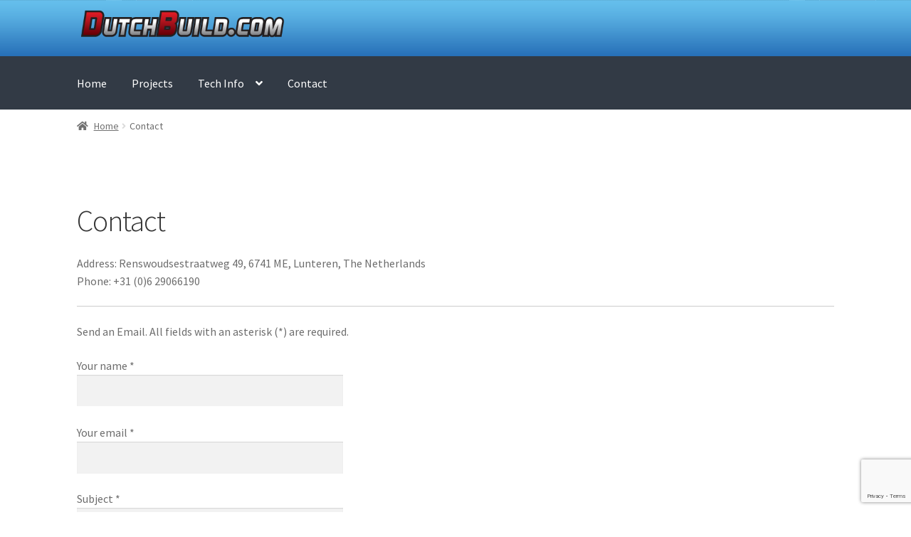

--- FILE ---
content_type: text/html; charset=utf-8
request_url: https://www.google.com/recaptcha/api2/anchor?ar=1&k=6Lep60IhAAAAAI6fpVuj2NTPyNZR5ImHHpAkAR1c&co=aHR0cHM6Ly93d3cuZHV0Y2hidWlsZC5jb206NDQz&hl=en&v=PoyoqOPhxBO7pBk68S4YbpHZ&size=invisible&anchor-ms=20000&execute-ms=30000&cb=lagyppvhx27n
body_size: 49346
content:
<!DOCTYPE HTML><html dir="ltr" lang="en"><head><meta http-equiv="Content-Type" content="text/html; charset=UTF-8">
<meta http-equiv="X-UA-Compatible" content="IE=edge">
<title>reCAPTCHA</title>
<style type="text/css">
/* cyrillic-ext */
@font-face {
  font-family: 'Roboto';
  font-style: normal;
  font-weight: 400;
  font-stretch: 100%;
  src: url(//fonts.gstatic.com/s/roboto/v48/KFO7CnqEu92Fr1ME7kSn66aGLdTylUAMa3GUBHMdazTgWw.woff2) format('woff2');
  unicode-range: U+0460-052F, U+1C80-1C8A, U+20B4, U+2DE0-2DFF, U+A640-A69F, U+FE2E-FE2F;
}
/* cyrillic */
@font-face {
  font-family: 'Roboto';
  font-style: normal;
  font-weight: 400;
  font-stretch: 100%;
  src: url(//fonts.gstatic.com/s/roboto/v48/KFO7CnqEu92Fr1ME7kSn66aGLdTylUAMa3iUBHMdazTgWw.woff2) format('woff2');
  unicode-range: U+0301, U+0400-045F, U+0490-0491, U+04B0-04B1, U+2116;
}
/* greek-ext */
@font-face {
  font-family: 'Roboto';
  font-style: normal;
  font-weight: 400;
  font-stretch: 100%;
  src: url(//fonts.gstatic.com/s/roboto/v48/KFO7CnqEu92Fr1ME7kSn66aGLdTylUAMa3CUBHMdazTgWw.woff2) format('woff2');
  unicode-range: U+1F00-1FFF;
}
/* greek */
@font-face {
  font-family: 'Roboto';
  font-style: normal;
  font-weight: 400;
  font-stretch: 100%;
  src: url(//fonts.gstatic.com/s/roboto/v48/KFO7CnqEu92Fr1ME7kSn66aGLdTylUAMa3-UBHMdazTgWw.woff2) format('woff2');
  unicode-range: U+0370-0377, U+037A-037F, U+0384-038A, U+038C, U+038E-03A1, U+03A3-03FF;
}
/* math */
@font-face {
  font-family: 'Roboto';
  font-style: normal;
  font-weight: 400;
  font-stretch: 100%;
  src: url(//fonts.gstatic.com/s/roboto/v48/KFO7CnqEu92Fr1ME7kSn66aGLdTylUAMawCUBHMdazTgWw.woff2) format('woff2');
  unicode-range: U+0302-0303, U+0305, U+0307-0308, U+0310, U+0312, U+0315, U+031A, U+0326-0327, U+032C, U+032F-0330, U+0332-0333, U+0338, U+033A, U+0346, U+034D, U+0391-03A1, U+03A3-03A9, U+03B1-03C9, U+03D1, U+03D5-03D6, U+03F0-03F1, U+03F4-03F5, U+2016-2017, U+2034-2038, U+203C, U+2040, U+2043, U+2047, U+2050, U+2057, U+205F, U+2070-2071, U+2074-208E, U+2090-209C, U+20D0-20DC, U+20E1, U+20E5-20EF, U+2100-2112, U+2114-2115, U+2117-2121, U+2123-214F, U+2190, U+2192, U+2194-21AE, U+21B0-21E5, U+21F1-21F2, U+21F4-2211, U+2213-2214, U+2216-22FF, U+2308-230B, U+2310, U+2319, U+231C-2321, U+2336-237A, U+237C, U+2395, U+239B-23B7, U+23D0, U+23DC-23E1, U+2474-2475, U+25AF, U+25B3, U+25B7, U+25BD, U+25C1, U+25CA, U+25CC, U+25FB, U+266D-266F, U+27C0-27FF, U+2900-2AFF, U+2B0E-2B11, U+2B30-2B4C, U+2BFE, U+3030, U+FF5B, U+FF5D, U+1D400-1D7FF, U+1EE00-1EEFF;
}
/* symbols */
@font-face {
  font-family: 'Roboto';
  font-style: normal;
  font-weight: 400;
  font-stretch: 100%;
  src: url(//fonts.gstatic.com/s/roboto/v48/KFO7CnqEu92Fr1ME7kSn66aGLdTylUAMaxKUBHMdazTgWw.woff2) format('woff2');
  unicode-range: U+0001-000C, U+000E-001F, U+007F-009F, U+20DD-20E0, U+20E2-20E4, U+2150-218F, U+2190, U+2192, U+2194-2199, U+21AF, U+21E6-21F0, U+21F3, U+2218-2219, U+2299, U+22C4-22C6, U+2300-243F, U+2440-244A, U+2460-24FF, U+25A0-27BF, U+2800-28FF, U+2921-2922, U+2981, U+29BF, U+29EB, U+2B00-2BFF, U+4DC0-4DFF, U+FFF9-FFFB, U+10140-1018E, U+10190-1019C, U+101A0, U+101D0-101FD, U+102E0-102FB, U+10E60-10E7E, U+1D2C0-1D2D3, U+1D2E0-1D37F, U+1F000-1F0FF, U+1F100-1F1AD, U+1F1E6-1F1FF, U+1F30D-1F30F, U+1F315, U+1F31C, U+1F31E, U+1F320-1F32C, U+1F336, U+1F378, U+1F37D, U+1F382, U+1F393-1F39F, U+1F3A7-1F3A8, U+1F3AC-1F3AF, U+1F3C2, U+1F3C4-1F3C6, U+1F3CA-1F3CE, U+1F3D4-1F3E0, U+1F3ED, U+1F3F1-1F3F3, U+1F3F5-1F3F7, U+1F408, U+1F415, U+1F41F, U+1F426, U+1F43F, U+1F441-1F442, U+1F444, U+1F446-1F449, U+1F44C-1F44E, U+1F453, U+1F46A, U+1F47D, U+1F4A3, U+1F4B0, U+1F4B3, U+1F4B9, U+1F4BB, U+1F4BF, U+1F4C8-1F4CB, U+1F4D6, U+1F4DA, U+1F4DF, U+1F4E3-1F4E6, U+1F4EA-1F4ED, U+1F4F7, U+1F4F9-1F4FB, U+1F4FD-1F4FE, U+1F503, U+1F507-1F50B, U+1F50D, U+1F512-1F513, U+1F53E-1F54A, U+1F54F-1F5FA, U+1F610, U+1F650-1F67F, U+1F687, U+1F68D, U+1F691, U+1F694, U+1F698, U+1F6AD, U+1F6B2, U+1F6B9-1F6BA, U+1F6BC, U+1F6C6-1F6CF, U+1F6D3-1F6D7, U+1F6E0-1F6EA, U+1F6F0-1F6F3, U+1F6F7-1F6FC, U+1F700-1F7FF, U+1F800-1F80B, U+1F810-1F847, U+1F850-1F859, U+1F860-1F887, U+1F890-1F8AD, U+1F8B0-1F8BB, U+1F8C0-1F8C1, U+1F900-1F90B, U+1F93B, U+1F946, U+1F984, U+1F996, U+1F9E9, U+1FA00-1FA6F, U+1FA70-1FA7C, U+1FA80-1FA89, U+1FA8F-1FAC6, U+1FACE-1FADC, U+1FADF-1FAE9, U+1FAF0-1FAF8, U+1FB00-1FBFF;
}
/* vietnamese */
@font-face {
  font-family: 'Roboto';
  font-style: normal;
  font-weight: 400;
  font-stretch: 100%;
  src: url(//fonts.gstatic.com/s/roboto/v48/KFO7CnqEu92Fr1ME7kSn66aGLdTylUAMa3OUBHMdazTgWw.woff2) format('woff2');
  unicode-range: U+0102-0103, U+0110-0111, U+0128-0129, U+0168-0169, U+01A0-01A1, U+01AF-01B0, U+0300-0301, U+0303-0304, U+0308-0309, U+0323, U+0329, U+1EA0-1EF9, U+20AB;
}
/* latin-ext */
@font-face {
  font-family: 'Roboto';
  font-style: normal;
  font-weight: 400;
  font-stretch: 100%;
  src: url(//fonts.gstatic.com/s/roboto/v48/KFO7CnqEu92Fr1ME7kSn66aGLdTylUAMa3KUBHMdazTgWw.woff2) format('woff2');
  unicode-range: U+0100-02BA, U+02BD-02C5, U+02C7-02CC, U+02CE-02D7, U+02DD-02FF, U+0304, U+0308, U+0329, U+1D00-1DBF, U+1E00-1E9F, U+1EF2-1EFF, U+2020, U+20A0-20AB, U+20AD-20C0, U+2113, U+2C60-2C7F, U+A720-A7FF;
}
/* latin */
@font-face {
  font-family: 'Roboto';
  font-style: normal;
  font-weight: 400;
  font-stretch: 100%;
  src: url(//fonts.gstatic.com/s/roboto/v48/KFO7CnqEu92Fr1ME7kSn66aGLdTylUAMa3yUBHMdazQ.woff2) format('woff2');
  unicode-range: U+0000-00FF, U+0131, U+0152-0153, U+02BB-02BC, U+02C6, U+02DA, U+02DC, U+0304, U+0308, U+0329, U+2000-206F, U+20AC, U+2122, U+2191, U+2193, U+2212, U+2215, U+FEFF, U+FFFD;
}
/* cyrillic-ext */
@font-face {
  font-family: 'Roboto';
  font-style: normal;
  font-weight: 500;
  font-stretch: 100%;
  src: url(//fonts.gstatic.com/s/roboto/v48/KFO7CnqEu92Fr1ME7kSn66aGLdTylUAMa3GUBHMdazTgWw.woff2) format('woff2');
  unicode-range: U+0460-052F, U+1C80-1C8A, U+20B4, U+2DE0-2DFF, U+A640-A69F, U+FE2E-FE2F;
}
/* cyrillic */
@font-face {
  font-family: 'Roboto';
  font-style: normal;
  font-weight: 500;
  font-stretch: 100%;
  src: url(//fonts.gstatic.com/s/roboto/v48/KFO7CnqEu92Fr1ME7kSn66aGLdTylUAMa3iUBHMdazTgWw.woff2) format('woff2');
  unicode-range: U+0301, U+0400-045F, U+0490-0491, U+04B0-04B1, U+2116;
}
/* greek-ext */
@font-face {
  font-family: 'Roboto';
  font-style: normal;
  font-weight: 500;
  font-stretch: 100%;
  src: url(//fonts.gstatic.com/s/roboto/v48/KFO7CnqEu92Fr1ME7kSn66aGLdTylUAMa3CUBHMdazTgWw.woff2) format('woff2');
  unicode-range: U+1F00-1FFF;
}
/* greek */
@font-face {
  font-family: 'Roboto';
  font-style: normal;
  font-weight: 500;
  font-stretch: 100%;
  src: url(//fonts.gstatic.com/s/roboto/v48/KFO7CnqEu92Fr1ME7kSn66aGLdTylUAMa3-UBHMdazTgWw.woff2) format('woff2');
  unicode-range: U+0370-0377, U+037A-037F, U+0384-038A, U+038C, U+038E-03A1, U+03A3-03FF;
}
/* math */
@font-face {
  font-family: 'Roboto';
  font-style: normal;
  font-weight: 500;
  font-stretch: 100%;
  src: url(//fonts.gstatic.com/s/roboto/v48/KFO7CnqEu92Fr1ME7kSn66aGLdTylUAMawCUBHMdazTgWw.woff2) format('woff2');
  unicode-range: U+0302-0303, U+0305, U+0307-0308, U+0310, U+0312, U+0315, U+031A, U+0326-0327, U+032C, U+032F-0330, U+0332-0333, U+0338, U+033A, U+0346, U+034D, U+0391-03A1, U+03A3-03A9, U+03B1-03C9, U+03D1, U+03D5-03D6, U+03F0-03F1, U+03F4-03F5, U+2016-2017, U+2034-2038, U+203C, U+2040, U+2043, U+2047, U+2050, U+2057, U+205F, U+2070-2071, U+2074-208E, U+2090-209C, U+20D0-20DC, U+20E1, U+20E5-20EF, U+2100-2112, U+2114-2115, U+2117-2121, U+2123-214F, U+2190, U+2192, U+2194-21AE, U+21B0-21E5, U+21F1-21F2, U+21F4-2211, U+2213-2214, U+2216-22FF, U+2308-230B, U+2310, U+2319, U+231C-2321, U+2336-237A, U+237C, U+2395, U+239B-23B7, U+23D0, U+23DC-23E1, U+2474-2475, U+25AF, U+25B3, U+25B7, U+25BD, U+25C1, U+25CA, U+25CC, U+25FB, U+266D-266F, U+27C0-27FF, U+2900-2AFF, U+2B0E-2B11, U+2B30-2B4C, U+2BFE, U+3030, U+FF5B, U+FF5D, U+1D400-1D7FF, U+1EE00-1EEFF;
}
/* symbols */
@font-face {
  font-family: 'Roboto';
  font-style: normal;
  font-weight: 500;
  font-stretch: 100%;
  src: url(//fonts.gstatic.com/s/roboto/v48/KFO7CnqEu92Fr1ME7kSn66aGLdTylUAMaxKUBHMdazTgWw.woff2) format('woff2');
  unicode-range: U+0001-000C, U+000E-001F, U+007F-009F, U+20DD-20E0, U+20E2-20E4, U+2150-218F, U+2190, U+2192, U+2194-2199, U+21AF, U+21E6-21F0, U+21F3, U+2218-2219, U+2299, U+22C4-22C6, U+2300-243F, U+2440-244A, U+2460-24FF, U+25A0-27BF, U+2800-28FF, U+2921-2922, U+2981, U+29BF, U+29EB, U+2B00-2BFF, U+4DC0-4DFF, U+FFF9-FFFB, U+10140-1018E, U+10190-1019C, U+101A0, U+101D0-101FD, U+102E0-102FB, U+10E60-10E7E, U+1D2C0-1D2D3, U+1D2E0-1D37F, U+1F000-1F0FF, U+1F100-1F1AD, U+1F1E6-1F1FF, U+1F30D-1F30F, U+1F315, U+1F31C, U+1F31E, U+1F320-1F32C, U+1F336, U+1F378, U+1F37D, U+1F382, U+1F393-1F39F, U+1F3A7-1F3A8, U+1F3AC-1F3AF, U+1F3C2, U+1F3C4-1F3C6, U+1F3CA-1F3CE, U+1F3D4-1F3E0, U+1F3ED, U+1F3F1-1F3F3, U+1F3F5-1F3F7, U+1F408, U+1F415, U+1F41F, U+1F426, U+1F43F, U+1F441-1F442, U+1F444, U+1F446-1F449, U+1F44C-1F44E, U+1F453, U+1F46A, U+1F47D, U+1F4A3, U+1F4B0, U+1F4B3, U+1F4B9, U+1F4BB, U+1F4BF, U+1F4C8-1F4CB, U+1F4D6, U+1F4DA, U+1F4DF, U+1F4E3-1F4E6, U+1F4EA-1F4ED, U+1F4F7, U+1F4F9-1F4FB, U+1F4FD-1F4FE, U+1F503, U+1F507-1F50B, U+1F50D, U+1F512-1F513, U+1F53E-1F54A, U+1F54F-1F5FA, U+1F610, U+1F650-1F67F, U+1F687, U+1F68D, U+1F691, U+1F694, U+1F698, U+1F6AD, U+1F6B2, U+1F6B9-1F6BA, U+1F6BC, U+1F6C6-1F6CF, U+1F6D3-1F6D7, U+1F6E0-1F6EA, U+1F6F0-1F6F3, U+1F6F7-1F6FC, U+1F700-1F7FF, U+1F800-1F80B, U+1F810-1F847, U+1F850-1F859, U+1F860-1F887, U+1F890-1F8AD, U+1F8B0-1F8BB, U+1F8C0-1F8C1, U+1F900-1F90B, U+1F93B, U+1F946, U+1F984, U+1F996, U+1F9E9, U+1FA00-1FA6F, U+1FA70-1FA7C, U+1FA80-1FA89, U+1FA8F-1FAC6, U+1FACE-1FADC, U+1FADF-1FAE9, U+1FAF0-1FAF8, U+1FB00-1FBFF;
}
/* vietnamese */
@font-face {
  font-family: 'Roboto';
  font-style: normal;
  font-weight: 500;
  font-stretch: 100%;
  src: url(//fonts.gstatic.com/s/roboto/v48/KFO7CnqEu92Fr1ME7kSn66aGLdTylUAMa3OUBHMdazTgWw.woff2) format('woff2');
  unicode-range: U+0102-0103, U+0110-0111, U+0128-0129, U+0168-0169, U+01A0-01A1, U+01AF-01B0, U+0300-0301, U+0303-0304, U+0308-0309, U+0323, U+0329, U+1EA0-1EF9, U+20AB;
}
/* latin-ext */
@font-face {
  font-family: 'Roboto';
  font-style: normal;
  font-weight: 500;
  font-stretch: 100%;
  src: url(//fonts.gstatic.com/s/roboto/v48/KFO7CnqEu92Fr1ME7kSn66aGLdTylUAMa3KUBHMdazTgWw.woff2) format('woff2');
  unicode-range: U+0100-02BA, U+02BD-02C5, U+02C7-02CC, U+02CE-02D7, U+02DD-02FF, U+0304, U+0308, U+0329, U+1D00-1DBF, U+1E00-1E9F, U+1EF2-1EFF, U+2020, U+20A0-20AB, U+20AD-20C0, U+2113, U+2C60-2C7F, U+A720-A7FF;
}
/* latin */
@font-face {
  font-family: 'Roboto';
  font-style: normal;
  font-weight: 500;
  font-stretch: 100%;
  src: url(//fonts.gstatic.com/s/roboto/v48/KFO7CnqEu92Fr1ME7kSn66aGLdTylUAMa3yUBHMdazQ.woff2) format('woff2');
  unicode-range: U+0000-00FF, U+0131, U+0152-0153, U+02BB-02BC, U+02C6, U+02DA, U+02DC, U+0304, U+0308, U+0329, U+2000-206F, U+20AC, U+2122, U+2191, U+2193, U+2212, U+2215, U+FEFF, U+FFFD;
}
/* cyrillic-ext */
@font-face {
  font-family: 'Roboto';
  font-style: normal;
  font-weight: 900;
  font-stretch: 100%;
  src: url(//fonts.gstatic.com/s/roboto/v48/KFO7CnqEu92Fr1ME7kSn66aGLdTylUAMa3GUBHMdazTgWw.woff2) format('woff2');
  unicode-range: U+0460-052F, U+1C80-1C8A, U+20B4, U+2DE0-2DFF, U+A640-A69F, U+FE2E-FE2F;
}
/* cyrillic */
@font-face {
  font-family: 'Roboto';
  font-style: normal;
  font-weight: 900;
  font-stretch: 100%;
  src: url(//fonts.gstatic.com/s/roboto/v48/KFO7CnqEu92Fr1ME7kSn66aGLdTylUAMa3iUBHMdazTgWw.woff2) format('woff2');
  unicode-range: U+0301, U+0400-045F, U+0490-0491, U+04B0-04B1, U+2116;
}
/* greek-ext */
@font-face {
  font-family: 'Roboto';
  font-style: normal;
  font-weight: 900;
  font-stretch: 100%;
  src: url(//fonts.gstatic.com/s/roboto/v48/KFO7CnqEu92Fr1ME7kSn66aGLdTylUAMa3CUBHMdazTgWw.woff2) format('woff2');
  unicode-range: U+1F00-1FFF;
}
/* greek */
@font-face {
  font-family: 'Roboto';
  font-style: normal;
  font-weight: 900;
  font-stretch: 100%;
  src: url(//fonts.gstatic.com/s/roboto/v48/KFO7CnqEu92Fr1ME7kSn66aGLdTylUAMa3-UBHMdazTgWw.woff2) format('woff2');
  unicode-range: U+0370-0377, U+037A-037F, U+0384-038A, U+038C, U+038E-03A1, U+03A3-03FF;
}
/* math */
@font-face {
  font-family: 'Roboto';
  font-style: normal;
  font-weight: 900;
  font-stretch: 100%;
  src: url(//fonts.gstatic.com/s/roboto/v48/KFO7CnqEu92Fr1ME7kSn66aGLdTylUAMawCUBHMdazTgWw.woff2) format('woff2');
  unicode-range: U+0302-0303, U+0305, U+0307-0308, U+0310, U+0312, U+0315, U+031A, U+0326-0327, U+032C, U+032F-0330, U+0332-0333, U+0338, U+033A, U+0346, U+034D, U+0391-03A1, U+03A3-03A9, U+03B1-03C9, U+03D1, U+03D5-03D6, U+03F0-03F1, U+03F4-03F5, U+2016-2017, U+2034-2038, U+203C, U+2040, U+2043, U+2047, U+2050, U+2057, U+205F, U+2070-2071, U+2074-208E, U+2090-209C, U+20D0-20DC, U+20E1, U+20E5-20EF, U+2100-2112, U+2114-2115, U+2117-2121, U+2123-214F, U+2190, U+2192, U+2194-21AE, U+21B0-21E5, U+21F1-21F2, U+21F4-2211, U+2213-2214, U+2216-22FF, U+2308-230B, U+2310, U+2319, U+231C-2321, U+2336-237A, U+237C, U+2395, U+239B-23B7, U+23D0, U+23DC-23E1, U+2474-2475, U+25AF, U+25B3, U+25B7, U+25BD, U+25C1, U+25CA, U+25CC, U+25FB, U+266D-266F, U+27C0-27FF, U+2900-2AFF, U+2B0E-2B11, U+2B30-2B4C, U+2BFE, U+3030, U+FF5B, U+FF5D, U+1D400-1D7FF, U+1EE00-1EEFF;
}
/* symbols */
@font-face {
  font-family: 'Roboto';
  font-style: normal;
  font-weight: 900;
  font-stretch: 100%;
  src: url(//fonts.gstatic.com/s/roboto/v48/KFO7CnqEu92Fr1ME7kSn66aGLdTylUAMaxKUBHMdazTgWw.woff2) format('woff2');
  unicode-range: U+0001-000C, U+000E-001F, U+007F-009F, U+20DD-20E0, U+20E2-20E4, U+2150-218F, U+2190, U+2192, U+2194-2199, U+21AF, U+21E6-21F0, U+21F3, U+2218-2219, U+2299, U+22C4-22C6, U+2300-243F, U+2440-244A, U+2460-24FF, U+25A0-27BF, U+2800-28FF, U+2921-2922, U+2981, U+29BF, U+29EB, U+2B00-2BFF, U+4DC0-4DFF, U+FFF9-FFFB, U+10140-1018E, U+10190-1019C, U+101A0, U+101D0-101FD, U+102E0-102FB, U+10E60-10E7E, U+1D2C0-1D2D3, U+1D2E0-1D37F, U+1F000-1F0FF, U+1F100-1F1AD, U+1F1E6-1F1FF, U+1F30D-1F30F, U+1F315, U+1F31C, U+1F31E, U+1F320-1F32C, U+1F336, U+1F378, U+1F37D, U+1F382, U+1F393-1F39F, U+1F3A7-1F3A8, U+1F3AC-1F3AF, U+1F3C2, U+1F3C4-1F3C6, U+1F3CA-1F3CE, U+1F3D4-1F3E0, U+1F3ED, U+1F3F1-1F3F3, U+1F3F5-1F3F7, U+1F408, U+1F415, U+1F41F, U+1F426, U+1F43F, U+1F441-1F442, U+1F444, U+1F446-1F449, U+1F44C-1F44E, U+1F453, U+1F46A, U+1F47D, U+1F4A3, U+1F4B0, U+1F4B3, U+1F4B9, U+1F4BB, U+1F4BF, U+1F4C8-1F4CB, U+1F4D6, U+1F4DA, U+1F4DF, U+1F4E3-1F4E6, U+1F4EA-1F4ED, U+1F4F7, U+1F4F9-1F4FB, U+1F4FD-1F4FE, U+1F503, U+1F507-1F50B, U+1F50D, U+1F512-1F513, U+1F53E-1F54A, U+1F54F-1F5FA, U+1F610, U+1F650-1F67F, U+1F687, U+1F68D, U+1F691, U+1F694, U+1F698, U+1F6AD, U+1F6B2, U+1F6B9-1F6BA, U+1F6BC, U+1F6C6-1F6CF, U+1F6D3-1F6D7, U+1F6E0-1F6EA, U+1F6F0-1F6F3, U+1F6F7-1F6FC, U+1F700-1F7FF, U+1F800-1F80B, U+1F810-1F847, U+1F850-1F859, U+1F860-1F887, U+1F890-1F8AD, U+1F8B0-1F8BB, U+1F8C0-1F8C1, U+1F900-1F90B, U+1F93B, U+1F946, U+1F984, U+1F996, U+1F9E9, U+1FA00-1FA6F, U+1FA70-1FA7C, U+1FA80-1FA89, U+1FA8F-1FAC6, U+1FACE-1FADC, U+1FADF-1FAE9, U+1FAF0-1FAF8, U+1FB00-1FBFF;
}
/* vietnamese */
@font-face {
  font-family: 'Roboto';
  font-style: normal;
  font-weight: 900;
  font-stretch: 100%;
  src: url(//fonts.gstatic.com/s/roboto/v48/KFO7CnqEu92Fr1ME7kSn66aGLdTylUAMa3OUBHMdazTgWw.woff2) format('woff2');
  unicode-range: U+0102-0103, U+0110-0111, U+0128-0129, U+0168-0169, U+01A0-01A1, U+01AF-01B0, U+0300-0301, U+0303-0304, U+0308-0309, U+0323, U+0329, U+1EA0-1EF9, U+20AB;
}
/* latin-ext */
@font-face {
  font-family: 'Roboto';
  font-style: normal;
  font-weight: 900;
  font-stretch: 100%;
  src: url(//fonts.gstatic.com/s/roboto/v48/KFO7CnqEu92Fr1ME7kSn66aGLdTylUAMa3KUBHMdazTgWw.woff2) format('woff2');
  unicode-range: U+0100-02BA, U+02BD-02C5, U+02C7-02CC, U+02CE-02D7, U+02DD-02FF, U+0304, U+0308, U+0329, U+1D00-1DBF, U+1E00-1E9F, U+1EF2-1EFF, U+2020, U+20A0-20AB, U+20AD-20C0, U+2113, U+2C60-2C7F, U+A720-A7FF;
}
/* latin */
@font-face {
  font-family: 'Roboto';
  font-style: normal;
  font-weight: 900;
  font-stretch: 100%;
  src: url(//fonts.gstatic.com/s/roboto/v48/KFO7CnqEu92Fr1ME7kSn66aGLdTylUAMa3yUBHMdazQ.woff2) format('woff2');
  unicode-range: U+0000-00FF, U+0131, U+0152-0153, U+02BB-02BC, U+02C6, U+02DA, U+02DC, U+0304, U+0308, U+0329, U+2000-206F, U+20AC, U+2122, U+2191, U+2193, U+2212, U+2215, U+FEFF, U+FFFD;
}

</style>
<link rel="stylesheet" type="text/css" href="https://www.gstatic.com/recaptcha/releases/PoyoqOPhxBO7pBk68S4YbpHZ/styles__ltr.css">
<script nonce="qxgZDNF8Ui3FqZ4kfzSr8Q" type="text/javascript">window['__recaptcha_api'] = 'https://www.google.com/recaptcha/api2/';</script>
<script type="text/javascript" src="https://www.gstatic.com/recaptcha/releases/PoyoqOPhxBO7pBk68S4YbpHZ/recaptcha__en.js" nonce="qxgZDNF8Ui3FqZ4kfzSr8Q">
      
    </script></head>
<body><div id="rc-anchor-alert" class="rc-anchor-alert"></div>
<input type="hidden" id="recaptcha-token" value="[base64]">
<script type="text/javascript" nonce="qxgZDNF8Ui3FqZ4kfzSr8Q">
      recaptcha.anchor.Main.init("[\x22ainput\x22,[\x22bgdata\x22,\x22\x22,\[base64]/[base64]/[base64]/bmV3IHJbeF0oY1swXSk6RT09Mj9uZXcgclt4XShjWzBdLGNbMV0pOkU9PTM/bmV3IHJbeF0oY1swXSxjWzFdLGNbMl0pOkU9PTQ/[base64]/[base64]/[base64]/[base64]/[base64]/[base64]/[base64]/[base64]\x22,\[base64]\x22,\[base64]/[base64]/DucKPJxDDtFh2dj09dMO/w6htwozDkWDDtMKGLcOlYMOndmxhwohjXTxmU29LwpMhw7zDjsKuAMKUwpbDgEzCssOCJMOhw5VHw4Eww542fGFKeAvDmQ1ycsKnwrFMZg/DmsOzcnJ8w61xb8OyDMOkSi06w6MdFsOCw4bCvsK2aR/[base64]/[base64]/ahvDpjfClRpUwrHDmsK+acOHw7xpw7rCisKnM2ogEcOdw7bCusKrf8OLZzXDrVU1V8Kqw5/[base64]/KcKiwo3DksK6S0o8w4DDv8KvID4XdcOVew/DjGYiw4nDi2dwT8Kawqh4AzTDgmliw67DkcKPwog3woZ8wpjCrMOVwohyJXPCqAJiwphAw4/CqcOsJsKSw5DDssKAPyRHw7QQS8KLKCzDkVJvf3/CvcKPRUDDnsK4w7DDtAkaworCl8O3wo4uwprCscO/w6HCmsK7b8KMckJtS8Ovw7haGy3ClcOIwonCnWzDisOtw6bChMKnU3J5RQvChRHDg8KbKyXDiCXDqAbDrsKRw6ddwoIuwr3CksK1wr3CtsKjeWnDtcKCw5IdLAUwwph5PsKmFcKhAcObwq4PwpvChMOwwrhXCMKswqPDpH4Swr/DrMKPQcKOw7Nob8OFNMOPCsOefMKMw5nDpk3CtcKAFsK1BDnCsCrChU0zw5klw5vDqH3DvFLCssKfVcO1WRXDvsKmAsKVTcKPPgPCm8Oqwr/DvEVlAMO8EMO8w4/DnjvDjMOCwpPCksKAcMKvw4zCmMK2w67DvA45JMKvV8OEHAQdTsKyH3nDsRLClsK0YMKMGcKDwrzDisO8OzbCkcOiwqvCkR9Xwq3ClkAtbsOzbiIFwrHCqhHDtcOow7XCt8OEw54pMMOjwpfDs8KtM8OMwqEiwp/[base64]/[base64]/dxfClsO5P8KKw4bDlk7CqcOKw5jDg0vCngDDuGPDqTd3wq8Lw4Mhf8OUw6UAZkpXwpvDpBTDgcOaY8K8PnfDssKgw67CnV4CwqQvJcOyw7A8w6FaKcO2f8O4wo0PI2wDI8Opw5ddV8Kaw6PDucOsHMK8RsOrwpXCkUYSEzQNw61/[base64]/DmG3CocOaRsK9wpQfYAVyZ8K6Y8OJbn1wdnkBYsODFMOkD8Oiw5tWVDNwwoLCr8OvesO+JMOKwprCnsKzwpXCkmTDnVgLcMOccMKQI8OZIsOHBcOVw5cFwqILwrHDt8OCXBxBVcKMw5LDpFDDpmp+PMKpIT8ZVRPDj3k7OEbDlH3DrcOxw4/Cr35twovCg2EIQ1sjUcKvwps6w6AHw5BAeTTCtVA6w45Ia2HCtiXDpR/[base64]/DhW4aw6XCmMOuZgA5dcOYwrTClXsUw40BdsO3w5bCn8Klwp/CsUnCln5nf2EmacKLJMKSesOXM8KmwpN/w5V7w5MkUMKQw6F/[base64]/w6jDkCnDocOzDMKpw5lDwpp8wp53wr93fXzDqlAbw78lXMOUw6N8Z8KrecOFKxR0w57DqSzDh1PChgnDu1/DlGrDjHlzcCrCuQzDpkBEQMKqwqkMwpREwrA8wopuw65HaMOkADjDj0JRBcKYw4UKdwgAwoJVKsOsw7pIw4/CqcOOwr9HK8Opw7EBCcKpwrLDqMKkw4LCrjdNwrzDtTEwL8KFJMKzZcKUw5NewpAhw4Y7ZF7Co8OcUi/[base64]/CosKAZCZ2KTfDlEXCiMKSwojDuCcVw6YRw5nDs2jDlcKww43ClVx5w5Rww60qXsKPwqnDujXDsF0IO1howpjDvTLDjCzDhD5dwqDDihvDrF5sw6x6wrLDsUHCtcKmbMK9wp/DuMOCw5c6IhF3w4NpFMKVwpbCq27DvcKgw6sMw7/CosKcw47CqwlIwpfCjAgDM8KTGVxgw7nDp8ODw7PCkRVXZsKmC8KNw415fsOcLVJqwrIle8Onw7dXw7Qzw57ChGQfw5/DscKowo3Cn8OBDmN1CMOjIzvDsWHDtDhfwqbCk8KjwrTDuhLDocKXAwnDqMKtwqvCtsO0RVvCglHDhHFfwoPCkcOiCMKidcK+w6p8wrrDgsORwqEowrvCg8KDw6HDmx7DulByYsOZwp4cBFLCjMKdw6fDm8Otw6jCqXvCrcODw7bCjw/Dg8KUw4jCucKww4N3ShxZN8KYw6E7wpwnNcOSWB0OdcKRP2nDm8KOD8KOw63CnT3Cvyp5WzgnwqTDiXIaWknDt8O8MCTDicOcw5doIC7CjxHDqMOVw7E1w4nDrcO2QQnDhsOuw6UqWcOUwrjDpMKXGBkrel/Dsl9Twpp5McKYAcKzw70qw5xaw4fCtcOKFsKowqZrwpLCm8OAwrsgw4vCuUbDmMOrVnNcwrPCoWYeNMKFTMKSwprCjMOPwqbCq0/Cu8OCWSQ4wpnDnEvDuz7Dr0zCr8O8wrtww5HDhsK0w6dMOT5zWcKga3Mqw5HCmzVfNihBGsK3fMKvwpHCoTUrwoLCqTdgw7vChcOvwqt1w7fChmLCjSvClcK6aMKVJ8O/w6w5wppbwp3ClMOkT1wyfxfCkMOfw7xcw7HDtjISw7FmNsKDwr7DgcKRP8K1wrDDhsKiw4wIwotvN19twqEAIQPCq03Dm8OxOHjCkQzDjwxDA8OVwoXDo2wzw4vCnMKiB3Rpw6XDhMOQfcOPAwzDjB/CvEoIw419XizDhcOFw6cXcHLDqwTDosOENUzDocKcFRhWJcOkNQJAwp/Dm8Keb2YGw4RfYiJQw4kIBgDDssKpwrkPHsOFw57Cr8OnDxHCrcO9w63DqjDDucO5w4Yiw7QQIGnCgcK0PMOOXjXCtcKIDkzCicK5wrhKV1wUwrA+UWt/b8KgwoMkwoTCv8Oiw5V0XxPCu2VEwqh4w4hMw609w6ALw6fCrMO4w4IuVcKUCQ7DmsKrwoZEwoXDmn/CmcOqwqQ9OXsRw6/DucKFwoBuIBwNwqrCiyHDo8OoSsKAwrnCnl1Xw5Q9w4RCwo3CisKQw4NgQlbDjBLDrgrCm8KNdMOGwoQIw6jDvsOVOR7ClmPCn3XColzCo8OvV8OgdcKPflHDpcO+w4jCh8OWY8Kcw7XDp8OvZ8KrA8KaAcO9w5ZbW8OBGsO/w5fCtsKZwoIcwoBpwoY+w70xw7zDjMKHw7zCrcK6cTgiFAxOdBNZwq0+w4/[base64]/CgsO2w7fComvCsMO4YsOBw6kpwpzDhXUiUlYPFcKBaTM5L8KHJMKVO1/CjQ/DqcO0ZBNrwpVUw5FuwrjDicOmbn0za8KUw6rCvRbDlT7Ci8Kjwr/Cmw57CjEwwp0jwpLCs27DmlnDvxIVw7HCoxXDuwvCtwnDhcK+w5R+w5oDFmjDrMO0wocFw5V8CcKDw47CusOkwq7ClnUHwrvClsO4BcOTwo3DjMKew5gbw4/[base64]/Dk8O4wqIySRIwwrYmCcKSw7zDmlPDgU/CnzPClsO8w7RVwo7Cg8Kcwp/CsBdVSMO3w5/DpMKlwpo7FGbDpcKywrQLacO/w4LCpMOOwr7DiMK7w7DDjRTDs8KFwpN+w4dEw4c8I8OdVMOMwotMKMK/[base64]/wpcgwpbDmWIwcsKmL8OyJ8KJwpvDulciVMK9NsKbaE3CkkbDrHnDgndVQEnCmT0vw5XDvVHChG8dU8K/w7nDtsOJw5/CnB17LsOzPhAZw4Jqw7TDvQ3CkcKyw7UXw4fDr8OFfcOlC8KAcsK6RMOMwr0WdcOpRXF6UMKIw6/CrMOTw6HCucKEw7/CicKEOlhnPUnDlcOxEXVWdQdnZjZaw53Co8KLH1fCpsOBKjXCrFhPwosmw57Cg8KAw5RDLcOKwrsofBTCiMOXw5Z8FRXDm2JSw5LClcOvw4vCmC7Dr1fDqsK1wrYyw6IEWDg4wrfCpjfCjcOqwoMXw7LDpMOtbMOOw6hHw7kSw6fDt0/Dg8KWMFzDicKNw6nDtcONAsKxw79Ew6kbNGQVCzlBEGLDjSldwo4jw6nDisO4w7jDisO5acOAwoMKTMKOZ8K/w47CuEAUJTjCnH7DgmzDi8Kjw7jDg8Olwo17w74NYALDoQ7Cp3fCrxLDt8OKw5RyFsOrwp5gZMKXG8OLA8ODw7HCusKhw51zwohMw77DpzUtwo4PwpnDjwtQZ8OsTMOzw5bDv8OlWhQewqnDpkEQYkhvYB/DvcOvC8K/OQBteMKtZsOcwovDocKGwpXDvsKTWDbCp8OaW8Kyw5bDhsOEJl7DsWRxw6bDmMOVGg/Ch8Olw5nDuG/CksK9K8Oqb8KrX8K0w6fCn8O/HcOJwopmw6lIPMONw6N+wq4+TX1EwoF9w6fDusOVwrV1wqXDqcOhw71Gw7jDhUfDisOdwrjCsXsLTsKow6DDh3Baw5pbUMOXw6RILMKqDw1Vwq0EQsOZMQtDw5hLw78pwo97byB1DQHDq8O9bATClj0fwrrDrsK1w7/CqGLDlH7Cl8Kyw4glw4LDmmRpDMO6w68Lw7DCrjnCjzTDicOyw6rCqQnCusO3woTDv0XCk8Ohwr3CssKVwr/[base64]/CpDDDhDFaHsKowofCiSzCo2U/YAzDrDBqw5LDh8O9JUV9w69ywpArw6fDv8KKw78lwpFxwp3DhMO/fsOXBMKBYsKCwqrCjsKBwoMQY8O+ZUx7w6rCq8KgTwYjQ3I4fBVNwqfCkm0DQx4cV0rDpxzDqgPCu1sZwo/DsxULwpLClz7CncOFw5g5dghiG8KlJl7Dj8KywpURPg3CuH1ww4PDicK6esO9JArDrw4cw5s5woU/aMONIMOWwqHCvMOEwphwMQhbSHLDpzbDgRXDgMOKw5p+TsKPw4LDk3c7GT/DlB3DtcKYw7/DpjQCw6XCgsO5B8OfN0Mpw6TCiGU3wqBvRsOlworCty/CtMKYwoFPMsO3w6PCuF3DrALDhsKuKQlBwrM/LWNGQsODwoN1Jn3CrcOiwollw6zDt8KqaQkLwoU8wpzCpsOJLT9KecOUJUN1w70xwrPDoksuBcKKw7o2fU1ZLltpEGYqw4QRYsO7McOYTjPCp8KLb1jDvAHCkMKGeMKNGSYXO8O7w4pHPcOuMzXDq8OjEMK/w5howpE7C3nDk8KNEcK0ZU/[base64]/[base64]/[base64]/[base64]/ChsOxwpVcw5XCm8OrdMOWQsKJw7vCjQNeFFjDshUHwqEuw7/Dj8OpX2hawrPCmE9ow5/Ct8OqM8OmLsKNXlsuw6nCiSjDjkDCtF4tQcKkw64LcXQyw4QMYynCoBUXd8KOw7LCkB9tw4vCvznCgsOcwq3DhTnDpsKQPsKWwqvCnC3DlsOkwpHCnF7CtCpewpEfwq83Il/CvcOOwr7Dn8Oxd8KBFRHCnsKLbzIVwoclfi7DglzCulYOIcOMTwLCsnHChcKXwp/CusOCbSwXwq3DrsK+wqwXw6Q/w53CsA7CnsKIw4pkwo9JwrduwpReEMKsRmjDtcKhwqrDpMOIZ8KIw4DDmTI8fsK4LkHDh0c7X8K5YsK6w4gFRlptwqUPwp/Cn8OYSFzDmMK8NsKhIMOKw5LDm3BQWcK0w6s2E33Coj7Coy/DgMKIwoRJN03CuMK9wpfDkRxOZ8Olw7bDkMKrGGXDl8OTwpI8HStRwr8Ow4fDq8O7H8Otw77CtMKHw5wkw7Jpw78sw5rDg8K1YcKgcUbCv8KzXUcjai3CjmJoMALDscKPEcO8wqwmw7lOw7hiw6bCkMKVwqxEw7DCtcKlw4l9w7TDsMOfwo06HcKSdsO/XMKUEl5oVgPDl8K1cMKiw6fDmcOsw4nColg8wpHCm04MOwTCil/DonzCgsODVCzCgMK4By84wqTCoMKWwrgyScKSw6YDwoAswp02GwxacsKywpp8wq7CoWHDjsK6DVfCpBnCl8KzwqVNbkgzbA/Cm8O+WMKiOMK2fcO6w7YlwqbDssK3JMO/[base64]/CosOMLMOXBF9bwqjCq8OeH8Kjwrh3MMOABirCgMKdw5XCpT3Ckw53w5nCl8OOw50sTUNICMONKwfCggzCnGofwovDi8Oyw5jDoSTDsi5cAzZJW8ORwpkINsO6w458wrRoMcKlwrHDhsOqw5ozw7/CmCROTDvDs8O7w4hPecKJw4LDtsK1w6LChjg5wrdmZwd4Z1ILwp1vwo9VwoleOMOwTMOtw4jDgBt0GcOGwpjDncOxBEx3w77CuVfDt1jDsx/[base64]/Csytzw6HCqMKbb8KSwqNCwqBlw5PCgcKIZMO9CF7CscOAw5HDnyTChm/[base64]/CuHbDq8KAwr3CnsOpbMOBUifDk3NMw4hNV8Kgw7gPw69WE8OZPBjDv8K7fsKaw5vDjsK9XV06BMK/wrbDrnFuwpPCq0zDmsOpGsO6PDXDqCPCoTzCgsOqBEbDiDdowohDOhl2YcKewrhiKcO+wqLCjWXCjS7DqsOww73DkA1fw63CvAxFP8OwwrLDiA/CkBNcw47ClnwUwqDCmsKaXsONd8Kww4rCjV9KVirDvkhQwrppTzvCtDgrwoDCisKKWWNrwqBGwo14wqIcw6cwNMKNBMOFwrFxwqgMRGDDgX09AcK5wqTCqWxZwpsxw73DicO/B8K+DsO0B1sxwpomwpXDmcOsY8K7fmpuFsKUHDjDkUbDh33DjsKEb8Oaw48NbsOLw5/CmUcHw6nCgMORQMKbwr3CpCPDsVhgwoApwoYPwr1DwplGw798asOvUsOHw5XCsMOgPcKBGxfDviUNDcOFwoPDuMORw4RMesKdOsKGwoTCu8OmNTAGwpDCl13Cg8OEAMOIw5bClBjCoWlGaMOjCTtWPcOZw59Hw5EywrfCnsKzGBN/w6zCpinDm8K8aGZ3w7rCtSfCisOdwqTDs0fCiQNjUk/DnnUhJsK2wq3Crz/DqsKgMHjCsjkSehd8XsKmGlDCg8O6wpNwwp0nw6FwIMKPwpPDksODw77DnHnCgHsfI8KHOsOOI3TChcOPfQchdsOvc0FJOx7DrcOdwq3DgS/DjcKHw44Pw5AGwpILwqQCVHHCqsOeE8KaPMOmJsOyWcOjwp86w4pAU2MAaW4aw5nCnEXClExlwovClcOARHoPFgjDncKxQBZUC8OgHT/Cp8OeOyYQw6Vvwr/CgsOsdGfCvQTDt8OFwqLCucKZGjrDnGXCsGTDhcOJOALCiTkDKkzDqi0Tw47Dv8OgUw/[base64]/Dmgopw48OEcOkQBfCoQbDosK8f0gOQnHCugYqw5A/dnMdwplHwpk9ckTDjcO7wrLCm1QKbcONF8KWSsOJfxgMMcKDN8KVw7oMw4zCoTFkFg3DqhQkL8KCA1BiPyINM1JUKjrCu23DiFLDmC5dwqcsw4RlQ8KmLFA3JsKTw43CjsO1w7/Dq31qw54BTMKXU8OeVF/CpnFZw656KmnDqizCjMOywrjCqHpuCxLDhjVfVMOSwr4dHwlnS01AUm9nKWvCo1rCtcK0FBXDrRDDnTjCgwfDtD/[base64]/CpHZ1w5Ypw5fCnR/DqMK/w7zDgjMgH8Khw5zClsKZDMOTwrc7w57DtMOOw7vDt8Oawq3Dk8O9OgAVXD0Gw5FgKcOgHsK1Wwt+BD9Nw5rDo8O7wpFGwprDlRkMwp0rwoPCvyLCiAk9wq7DhwrCo8KHVDV9YhTCosKDRMO4wq4ZU8KXwrbCoxnCrsK1HcOpQDzDtCUvwrnCmiPCvRYuV8KQwo/DrwfCvcOoPcOAXi8DecOAwrsiCHLDnXrCtHV1GsOHEsOmwpzDkSPDucOaXT3DrhvCs0IhYcK4woTCnw7CnBbClXTCiGTDulvCnz5EAD3CjsKHAsKtwoPChMOTTgMfwo7DvsOcwrV1egkSFMKiw4ZmJcOVwqxiwrTChsO9B14nwqHCpSsiw7nDmnlhwrQMwoVxRl/Ci8Kew5LChcKKYy/Ci33CncKzJsO+wqZARivDrVHDpm4jDMOgw6NSd8OWPTbCjwHDtl1Rw5x0AyvDj8Kxw688wrzDs2fDlGF/Dg1mF8O+VTdbw4lkMsODw6hIwppbdDoqwoYow6/DicOgHcOUw6jCpQHDrFUpQ17DqMKNKTVew6XCqDnCjMOSwqsBVm7DsMOxM2XCrsO4GGw+csKvQcO3w69TG2/Dq8O+w5PDjSjCrsKoUcKId8O+X8OwenUCBsKVwqHDulQ2wrMVCkvDu07DkjLCgMOaUQs6w6HDrsOFwqzCjsODwqcewpwVw5snw5h/wqNcwqXDqMKLwr8gwrs8dWPCpsO1wow2wowawqZCP8KzDMKVw6HDicOJwqkmcWTDqMOawoLClCLCisOaw7jCrMOrw4Q6acOrFsKaKcO1T8Ozwq8LaMOeX11Qw4bDojo1w6Fiw5/DjgbDkMOjAMOxQyPCt8KHw4LDsVRTwogIaQc1w6BFecKyOsKYw6x7IAd1wphoPkTCiRB7c8O7SxE8UsKSw4zDqCYReMKvesOWSMKgBj3DsVnDt8O/wp7CocKawofDoMOza8KrwrwnQsO8wq0QwqHCkXgNw5Vywq/Drg7DiX8pFsOLD8OTCylxwoYPaMKZTMOadgVGUnDDuVzDj0TCgk/DgMOjaMO2wpjDhAw4wq96QsKuLSnCo8Oow7RZZ3NBw5YFwoJoPsO3wpc0M2zDsRQwwppzwoQMU30Zw5nDi8OAe0zCrzvChsKJecKzO8KkIxRLK8Kjw6rCncKJwoh0b8KCw7NDKhwHWg/[base64]/DvMKhF1NlOi3DlcOnwokFDsOVw6HDncOfwp/DlCcEBXjDicKkw6HDlHgsw5DDpsKywpp0wq7DusKJw6XCj8KcTRgIwpDCoFjDkFY0wojCh8K5wqxsDsKnw6wPEMKIwq9fNsK7wrHDtsKOdsO6M8KWw6XCu0PDicK9w7wGZ8OxCMOsIcOkw7/[base64]/wpDDpMO3c8O5w5PCq3/[base64]/DuncJw7lPfD/CuMKRTC5awqsWTcKJR8Oew5vCqsKxV2A/wr4lwo57EsKcw6JuFcK/[base64]/DiGRrw6ZLLAbDqMOrwqYbdMOtwolBenxIwoR3woY0VcOqRjbDhHVtc8KUNAJHQsKYwpoqw4bDnMOaXQPDoSLDuk/Cp8OvDljCocOwwrXDrXTCn8OswoPDuil9w6rCvcOSYjNjwroqw4UBABHDv3wPMcOGwr44wpLDvCZawo1aXMOyQcKlw7zCrcOOwqTCn1dywq1NwovCsMO0wpHDkTrCgMOWFsK7w7/CuQJReFV4EFTCq8Knwps2w5h4wpMTCsKvGsK0wrDDhgPCuiwvw4gIJSXDpsOXwptKcRlsCcKtw4gzJsO0E21nw7RBwoggVQvCvMOjw7nCq8OcBwp2w4TDr8K5w4/DkTbDizfDqnXDu8KQw5V4w6pnw7fCoAzDnSlcwp0BUALDrsKqBT7DtsKPGD3CrcKXWMK8V0/CrcOqw7HDnlEDFMKnw7jCqStqw4FlwqTCkzwZw7lvURl3LsK6wqldwoMhwqgZUGpvwr8uwoMYSmM5DMOrw7XDkm9Aw4NYWCgUSl/DpsKxw6N4TsOxDcOdAcOxJMKYwq/CpTgPw4/CnsKZGsKZw6prJMOgUhZwMVdCwqAxw6FcOsK+AWDDmToVJMOFwrnDvcKdw4ICXCHDicKsEFVvCsO7wqHCjsKMw6zDuMOqwrPDocOBw4vCk3NtT8K1w4oQfwZWw7nDghHCvsO7w6nDuMOYRcOWwqrDr8KOwq/Di11Gw4dtLMOJwqFLw7FFw5jDisKiJFvCjgnCrXVww4c5O8Ogw4jDpMKUWsONw6vCvMKmw6FnICPDr8KGwrXCvcKOah/DqgB4w5fDhnA5w4XCtCzCmkFjI0N5VcKNY2dbB3/CvG7DrMOgw7XCm8KFElPCpWfChj8EQBLDkcOaw5tLw7Fkw6tswrV3YEXCt3jDk8OVXsOSOsK7VjA6wp/DuncWw7PCml/CiMO4YsOJSAbCiMOAwpDDkMOWw5UMw7/CrcONwqLDq19iwrduDnTDjMKRw4HCscKBbBoGJH89wrY8QMKswo1ZEsOAwrrDs8OlwrfDjsKyw71nw4zDuMOYw4ZDwrYawqTCkxQGS8KlPhJAwqjDvsORw6lyw6xgw5fDjRMPRcKtNsOdbUw/[base64]/Cn8OGBMOHZT/DtMOdOzZRYEUDfcOoPTkrw69lGcO8w6HCikpANGjCvynCmQ9YEcKHw7pKQW9KdD3CssOqw7kuBcO1XMOhZANow75YwqjDh2rCrsKAwoLDhsKXw53DtTE5wq/Ds2crwprDo8KLZcKXw4zCn8OMeEDDg8KsVMOmdcKDwo9kAcOKMWXDvMKGCxzDmsOwwrLDnsKCEMKkw5rDoxrCm8OJeMKfwrsLIXjDgcOQGsOIwoRfwpdNw4U2HMK1fnNUw4puwq8kFcKjw6bDrWQYeMOrRDJ3wqjDrMOEw4U6w6YkwrwSwrHDqMKpVcOVOsOGwoNSwo/CjWPCkcO3KkN4ZsOtO8KPSkt2WD7CmcOMT8O6w5cwNMKGw6FCwq1Pw7NraMOWwpfCpsO3w7U+BsKEP8OXVU/CmcKTwrvDnMKFwp3CuXNcNsKYwrLCqS0Sw43DpcKQKMOTw6XChsOtaHUNw7zCkCUDwozCkcKzZl0gV8ObYiHDocOSwrnDvRxGFMKxEjzDk8K/cUMIQ8O7I0tOw7HCu0sLw54pDF/DkcOlwpLDvMKew5XCpsO4L8OkwpTCksOPf8Ovw7DCsMKLwoXDjAUNIcO6w5PDpMODw5R/CCYmfsOxw4zDlANSw5x/w7DDrmZ4wqbCgjzCm8Kkw7LDrMO4wpLCi8KpIcOQP8KHDsOMw7R9woxywqhaw67ClMOBw6skecOsaWnCvmDCsAvDtMK5woXCjyrCp8KBUGxrdSbCuhHCksOzAsK+YHzCpsKOAnwwfsOpe0HCmcKSMMOVw7JwYGEbwqXDr8KpwrXCpgUrwrfDu8KbKcOhKsOnXz/Dp21ybBLDgGzCqB7Dmiw0woZlIMKTw6laC8O9M8K4GcKhwrlJJxPDiMKlw5dwFMO8woFewrHClxM3w7/DgzACUUxCEyzDlcK8w41fwo3Dq8ONw5BUw6vDi2oHw7cAEcKjTMOWRcK0wpfCjsKgJxzCrWUOwp8twoYvwoI2w6t2GcOmw7PCqhQtQcOtJm/[base64]/wpYlwrpeScKZw6fCvsODTjYoJcKVwroCw5TDln0fFcKwHjzChsKmG8OxecKDw5Rvw6hiVsOYIMK5IMKWw7LCk8O3wpLCpcOXKS/CrMO9wpo8w5/DvldGwqNhwrTDu0AwwrjCj19UworDm8KSMS8EFsKow6ZyBUDDrFHDr8Kmwr4/w4jCnHLDhMKqw7MCUQYQwr0lw6TCnsK2WsK9wrvDq8Klw5Ehw5nCgsOqw6kUMsO8wp8yw4vCrylTEhs6w6LDljwFw63ClcO9DMOnwpNiLMO7d8OswrAgwrLDnsOIwqvDk1rDoR/DribDtg7Ch8OJcWvDv8KAw7FuaxXDrDbChnrDqxLDjx8rw7zCucKzClIAw4sCw7vDj8OBwrMcFcKvf8Kew5gEwqsmW8K2w4/CuMO1w6ZvU8OZZgrCmB/Dg8KCW3jCnhwUHcOJwqMdw5fCoMOWNyXCqA8OFsKvdcKQIwQAw74BWsO4JsOJVcO9w7h2w6JfdsORw5YpYAtowqNDSMKNw5lNwrxlw5jCgG5TLsOFwqgBw4oZw4HCq8O2wo/DhcOsR8OFTB0Bw6xlZcOBwqPCqwHCgcKswpDCv8KYDwDDnxXCqsKwd8OWJVQpAWk/[base64]/[base64]/DlsKfPMOXw5Uhw4QPw7t/NcOOw43Cp8ONw4bCssOhwqUzLsK1bFXDnDM3wqcaw59aJsKlJD9LMQrCq8KyVgFWFn59wqAhw5zCpjrCl2tYwqoyEcOpXMKuwrNIS8OQMmwXwqPCtsK0asOnwo/[base64]/DvTZDw6LCocOkNFlzw6vCkcO5V3nDuW8Hw6NUd8KSXsK2w6DDvkPDm8KCwqrDuMK/wpFUVsOtwp7DsjUHw4bDkcO7fjDCgTQLHzzCvnXDm8Okw6tEATjDtG7DlsKHwrgUwprDjlLCnSYPwr/DvyLCl8OiAUZiMnfCkyXDu8KjwqDCi8KdW2vCp1HDpMOmD8OOw6fChVpmw5YLacKIalRpecOiw74YwoPDtzBSNcKDJD52w5nCrcKHw5rDqsO3woDChcKYwq51GsK/w5B4wp7CrcOUPUEqwoPDncKNwoXDuMKnTcKmwrYiCg52w40SwodTBkpUw7hgK8OJwqcqKDrDpB1STnrDhcKtw4zDmMOKw6xPK3nCkCDCmgTDosO3ASjCvgDCs8KCw7Nswq3DnsKkecKEw68RMRBmwqvDsMKcdj5ePcO8XcOrJVDCscOjwptpAsOxRThTwq/DvcKvbcKMwoHCu23CglR2Qy0lI1/DlcKcwqrCj04HRMOPH8ONw7LDjsKOKMOQw5QcOsODwpERwpxtwpXCg8K8BsKRwpXDgcK9JMO4w5bDocOcw6/[base64]/Cr8KgMsKuw7UhNH7CgVthPhXDocOgTgPDrXLDk1kHwplzB2TCull2w7/[base64]/DqCVWwqPCpUbCjMOcWcOHw6HChMKQeRnDiW/[base64]/w5x5KcOBwpnDmCjDiEcyw69Mw6pPwrrCnGgDD1JGwoBCw57CrMKac1F4d8O+w4g1G3F6wrVUw7M1I3EQwpXComrDiUYmScKXSCrCtcOkBFN9Ml/DpsOVwqPDjzMKScOBw6DCghdrIW7DjRnDjW4FwpEzIsKEwojCgsKUGio5w43CsHvCkS5gwrcPwoTCtWsQQERBwqTCgsOrMsKSH2TClFzDscO7woXDjGEYUcKcaC/DqSLCsMKuwr8/ZCHCg8KCbRRbHgvDncOIwqpCw6TDs8OJw5LCm8OgwqXCpw3Cm2Y9GllEw7PCpsKgJj3DmMOawoRgwpjDpsOGwo7Ci8Kzw5vCvMOvwpjChMKOEcKPN8K1wo/CpFh5w7DDhyAwf8O2NQ0lTMO0w6p6wq9gw7XDkcOYNR9YwrIRacOUwqptw7HCs0/CrUTCrD0cw5fCmXdZwpdQE2vCg0vDp8OTDsOYZxIlZMK3R8OUNwnDigHCp8KvWgfDsMOfw6LCvn4CUsOHNsOewrUDJMOfw5vCiU4qw5jCosKdOHnDrU/Cv8KRw4DDuDjDpHMnf8KePgrDt17ClcOKw4JeY8KDZjoGR8KNw4HCsgDDmsKSK8O0w6jDj8KBwql+BjDCtR3DsCEaw4VmwrDDk8O+w4LCu8Ksw43DiwdtSsK3eE8JbG/[base64]/BUDDoRDDpsK/[base64]/[base64]/THTDrFJnwp3DsBDDgHt2wqDDm8KMETvDnBPCpcOyMzDDmlrCm8OUGsOXaMKhw5XDosK+wpUKw7bCrsOLXyTCs2PCjGfCkhI9w5jDm243Xy85WMOXOsK/w7HDp8OZOcOqw4xFMsKwwr/Cg8KOw4HDj8OjwpLCrjXCkTTCk0l+DmLDtB3CoSTCpMOTPsKofmwhCnLCmsKJOHDDqMK+w7DDk8O/IRk7wqXDqCvDocK+wrRJw7o0JcKnOsKgaMKCPirDvEjCvcOpZF9gw65uwrZ6woTDl3kSSHIbBMOfw75FYA/Cg8KjWsK8RsKow55YwrHDuQjCnVvCpTTDhsOPAcK4BiRpI29mf8KhTsOmMsOzIDUAw47Cry/DisOWXcKrwqHCtcO0wqxhRMKkwrPCvw3CgsK0wonCqiBkwoxDw5bCpMKgw7DCjUDDoxE5wq7CmsKBw4ciwrrDsCoLw6DClW1kGcOhL8OKw5Zuw7VLw4vCscOVPRh5w7x3w53CvGHDuHfCtVXCmUB/w55wQsKNX0fDrDUGP14iRMKGwr7ClRRNw6/CvcOiw7XDsEEEPXU0wr/[base64]/Di0bDiD7CnMO0UxQVPMKpw5R1cxDClsKAw4/CmcKJX8OVw4cvbyk7CQrChD/CusOKAsKWSU7CmUB1L8Kmwrxyw4hWwoTCpsK4wrzDncKsH8O6OA7DiMOhwo/CuEVNw6hrcsKRwqVKXsOVbEvDrArDoS4pDcOmKlbDm8Otw6nCuS7ConnCpcK1GHdXwrvDgyTCr3nDtyVuI8OXG8OofR3DocKowqbCucK9ZzXDgnI0IMKWHsOpwqwkw6nCq8OfPMKew63CqzHCoC/[base64]/[base64]/DisKjKhTDvQbCpsOQw4JqeRjDlVUTw6AlwrYCKGHCscOgw6JvcXDCoMKJF3bDrXsQwpjCogrCp2jDhhUkwrzDmzLDpAdTHWdmw7LCsz7ClMK5cBd1RsOFXn3CmcOLwrbDsSbCr8O1eEdSwrFAwr9mDjPDuxbCjsODw4Q0wrXCuhHDjltywpvDm1paBD9jwqY/wrLCt8OLw7Ipw4AdQMOca18uLRFVa3nCrsOxwqQbwpUdw5rDnMOxPMKAVMK4OEnCnXLDkMK0aSM/M2wNw5hQET3DpMOIAsOswo/Co3PDjsKcwonDo8OQworDjwfDmsKhCw/CmsKhwqjDkMOnw7zCvcO7Ig/[base64]/w5bCgjRMwqLDrWw3wrXCsWJ+C8KMwoZ2wqXCjXTClEc5woLCpcOZw6/ClcKmw7J3G1NcAUvDqDoKZ8OkeyHDpMKFf3RGZcOlwo8nIx8vX8OWw4jDngjDnMOUFcOuSMOvYsKZwph+OiEodnloMA5Zw7bDsUFwBzsKwr93w546w6jDrRFlXyRqIUnCs8Khw6RLcRUfNsOUwqXDoSfDrMO1C2rDgBxYHRkIwonCiDEbwqgRdk/DosOZwp7CvxHCmFvDuy4Bw6rDpcKZw5Qaw69kYVPCjsKlw7HDmsOhR8OEX8O2wo5Tw7UTexzDqsKpwqXCiDI2cG/DtMOICcK3wr5/wq/CoQppKsOXMMKVPE/CpmIoDX3DhhfDp8ObwrkQc8KvdMO5w4JuXcKIfMOlwrrCiyLCrcOpw4EDWcOGbxwhIsOLw4fCt8Oqw5TCmn1Vw6VjwrbCrU0oDR9Ew6PCjSTDpXESSzoFLUlzw6fCjylzElAOd8K5w60Hw63CksOybcO9wrx+FsKYPMKpSmBew67DkQ3Dm8KHwrrCp2zCpH/DlDAfamNwVQYSCsKpwqQ4w4xraQJSw6HCgQZpw4vCq1oxwoBQKmbCsWg6wprCj8O7w78fCV/DjHXDtcKuFsKowqjDnWAmHMKzwrzDtsKgG2s5wpjDsMOeVcOuwrzDvAzDtX4KfsK3wqPDqsOHRMK6wrh9w5cwK3fCtMKAORp+ChTCiXzDssKiw5LCm8OBwrvCtsOIRMKHwq/CvDTDhwjCgUYCwqTDs8KNfMKnA8KyK0JYwoQHwrcCVDTDmxtUw6DCjA/[base64]/CoMO7w6FWw67DmcKewqPCl8KJw6HDucKvw6h5w5PDt8OhQEAabMKkwqXDpMOdw40XHhcywqlWSFjCmQDDqsOMw5rCj8OxScKDbg/DhjEDwrQ/w6Rywq7CoR3CscOaTzHDuULDjsKiwpvDoQfDkG/CqcO2wq1mERLCuEcswrQAw5tkw5VeDMO2Fh92w5HChcKCw43CnyPDnCjCjU/Cs0zCg0BHU8OAM3NvK8OfwqvDkzZmw53DuwfCtsKRd8Khcl3CjMKHwr/CoinDmEUFw6zCv148TUkQwpF8SsKuAcKlw4nCjELCiGvCqsOPCMK9Dh9bQAFXw6LDo8KDw7fCpEJGYCvDlBYGPcOGaxR2fx/Dj2/DiD9Qw7Y/wpM0acKzwr9tw5ADwrY9QMO3TkkRGxLCs3jCtygvfw45GTbDv8K3w5sfw5TDlMKKw7dXwq/[base64]/CgE0OwpMmextZwpZyw4PDtMO+w6LDhcKZw7hNwrRNCnLDrsKQwpXDnD/Cg8OhQsK0w7rCh8KDUMKTCcOiTwLDh8KdcynDocO+GsO3UkXCkMKnYcKZw74IbMKPw4DDtHhTwrpne24yw4PDpTzCg8OvwovDqsK3TSkgw7LDtsOFwrfCrCbCog1mw6hAD8ObMcKPwq/[base64]/a155wpTCrcKDdifDu2fCv8Oac1BecCxAXhnCmsOMZcOdw4FwTcKiwp91REzDoybDsHvDmiPDrsOkFjvCocOmD8KFwrw/a8KjfTHCvsObawQ1eMO/Hgw1wpdjXMOOIhjDkMOWw7fCqxlBBcKXQTpgwqgJw5nDl8O6UcO3A8Olw5hXw4/DhsKlw77CpmdfPsKrwq9+w7vCt1ciw7PCiCfCmsKWw50jwp3Dl1TDqhVywoFXEMKsw7bDkXDDnMK/[base64]/DuQ3CrDTCowYiUMKzwrpSBjvCn8OrwpLCnTDCqsOzw4rDsWVbAXbDuh/CgcKawptIwpLCpDVXw6/Dl0cZwpvDnnANbsK4b8OhCMKgwr5twqjDsMKAOlTDozfDtW3Cl2DDilLDgkvCugnCl8KOH8KVGsK/EMKfQ3DCvld8wp3Ch0A5Pn8/[base64]/wofDqsO4Y8Knw57DsMKNw6VbDMKdL8OHw48jwr1tw6JdwqZiwqvDicO1w4PDuVp/W8Kbe8K+w59iwovCpMKYw7AAXj99w7/DolpRUh7CpEdVF8OCw4tvwpHCoTpowqLDmgfDvMO+wrLCvMOsw73Cv8OswopkBsKLeDrCjsOiH8KoZ8KswoUbw5LDsEAmwrTDpXtswoXDoGJ6OizDqFHCocKhwqDDq8Opw7lgDyF8w4TCjsKbOcK0w7ZEwpXCsMOMwr3DmcKvMMOew4rCi1g/w7UhQgEdw6wiV8O6Uz94w6Y0wqbDrz8+w6fCt8KNGTd+WgTDjQvCqsOTw47DjcO8wpNjOGVSwqbDryPCicKoWGZ/wo3CnMK+w7wYEmwzw6zDoX7CoMKew5cBZMK0XsKqw6DDqGXDi8OAwoAAwroxHMO2wp85ZcKsw7bCr8KWwpzCsnTDu8Kdwo9EwrIVwqxvY8Oaw5d0wq/CtAd5BFvDtcOew4IkYBsdw4fDig7CnsKrw78Xw5bDkxnDolBsUUPDu33DnmZ0ARvDknHCm8OEwqbDn8Kpw5kRG8OGd8OCwpHDsQTCqAjCnBfCnkTDhlfClsKow55owoxqw7FrYSbChMO/wpzDp8KHw7rCv2PDs8Kew7hOZTYfwrAcw6gNZBLCisOgw5ckwrd4LTTDmsKkYsKlWV06wotaN0/[base64]/DvcOhHsKiR8OJw4jDhll6ccKzw4fDqMOeCcKxwoQDwoPDig86w51EXMK0wofDj8OrYMOcGUHDhHtPRDRFEgXCr0TDlMKAa1ZAwpzCi2lUwprDjcKnw7LDvsOdP1bCugDDtQzDrDNwZ8OCIwMxwp/[base64]/w6zChsKRf8ObdUjCpsONwqBnw4BGf8K/wqfCuDzCu8KNPhR1wqg8wq/CjBTDiXvCiXUAw6AXJUvDvsO4wr7Cs8ONV8K2wrjDpT/DtA8ua1vDvEgINH4jwpTCscOBd8Kjw6oqwqrCpybCucKCBX7CkcKTw5DCn0Y1w55uwq3CuDPClMOPwrABwr0tEyXDrynCisKfw5Y+w5rCgcKMwqHCkMKNAwc/[base64]/CtcOTw68/wrnDpsO/wr7Cp8Otfl5qR8KpwokXw5DCmWYnWjjCqhAPaMK9wpvDsMOyw7VqQcKOBMKBaMKiw5/CsB1BIcOHw7vDqVfDm8O9RyY1wobDnhQoQMOvcl/CqMKQw4shwoRywrrDmxNvw7HDvMOPw5TDgHVKwr/Di8OFGkBnwoXCosK6esKGw4p9eFFlw7V0wrrDmVdbwonCiA9pYyDDkw/CgjnDr8KOHMOuwrcIbgDCpUDDtSfCrEfDo1cWwqFIwoRHwofCnybCijnCqMOxanfCjX7DisK1IMKEJwVRHmPDhHVvwrbCv8K9w7zCvcOuwqXDiw/Cg3TCkS7DryHDgMKsScKfwogKwpVjM0dfwrHCrk8Yw6BoKkJ4w4BBJcKXNQLCnw1Xw6cKOcK3JcKdw6cZw4PDmsKrY8OsIMOzR1Nqw67DlMKtYkICf8OOwq4qwofDnS3DjVHCpcKDwoI2UQJca3lqwrgDwoV7w5gSw7IPA2EXZk/[base64]/w5jCmsK1WsO+IE/DrkzCpsKBV8OkBMOXBsKxw40Qw4zCkldWw5xkdMKlwoXCmMO6LQxkw5XCucOldsOMcEAhw4dNdcOOwrVEAMKyNMO7wr0SwrrCqXEAfcKDOcKkMh/Di8OLeMKMw6DCrFMWMGkaI0Y0GTs8w7nDtgp8ZsORw6vDvsOgw7bDgcKOTsOzwofDssOMw57DrAxkbsOqaR/Du8OWw5cLw4HDi8OsOsOZXhvDnD/CtWpjw4PDk8KTw6EVA284YcOQNVPCl8ONwqbDuiZQeMONViHDnWkYw4bCvcOHSlrDiS15w4DCiS3CogZvFVHCghsHCSEubsKvwrDCjmrDjMK6XTk1wrRP\x22],null,[\x22conf\x22,null,\x226Lep60IhAAAAAI6fpVuj2NTPyNZR5ImHHpAkAR1c\x22,0,null,null,null,1,[16,21,125,63,73,95,87,41,43,42,83,102,105,109,121],[1017145,623],0,null,null,null,null,0,null,0,null,700,1,null,0,\[base64]/76lBhnEnQkZnOKMAhmv8xEZ\x22,0,1,null,null,1,null,0,0,null,null,null,0],\x22https://www.dutchbuild.com:443\x22,null,[3,1,1],null,null,null,0,3600,[\x22https://www.google.com/intl/en/policies/privacy/\x22,\x22https://www.google.com/intl/en/policies/terms/\x22],\x22QB7JJPv8wxaR75KBSGoXLS6TPSO+EkP6hzOaIYLlmms\\u003d\x22,0,0,null,1,1769315391811,0,0,[174,116,44,158],null,[68,73,136,157],\x22RC-agvImO8a7-R2NA\x22,null,null,null,null,null,\x220dAFcWeA4kTMNe2Bv-YOd3fBQAnmQC-0w690_ib7o-Tjsgo-KcJm18IMdE7V38OllrQl3rPqIlK1TUAFecXh9yfpL4xelITSD1ig\x22,1769398191738]");
    </script></body></html>